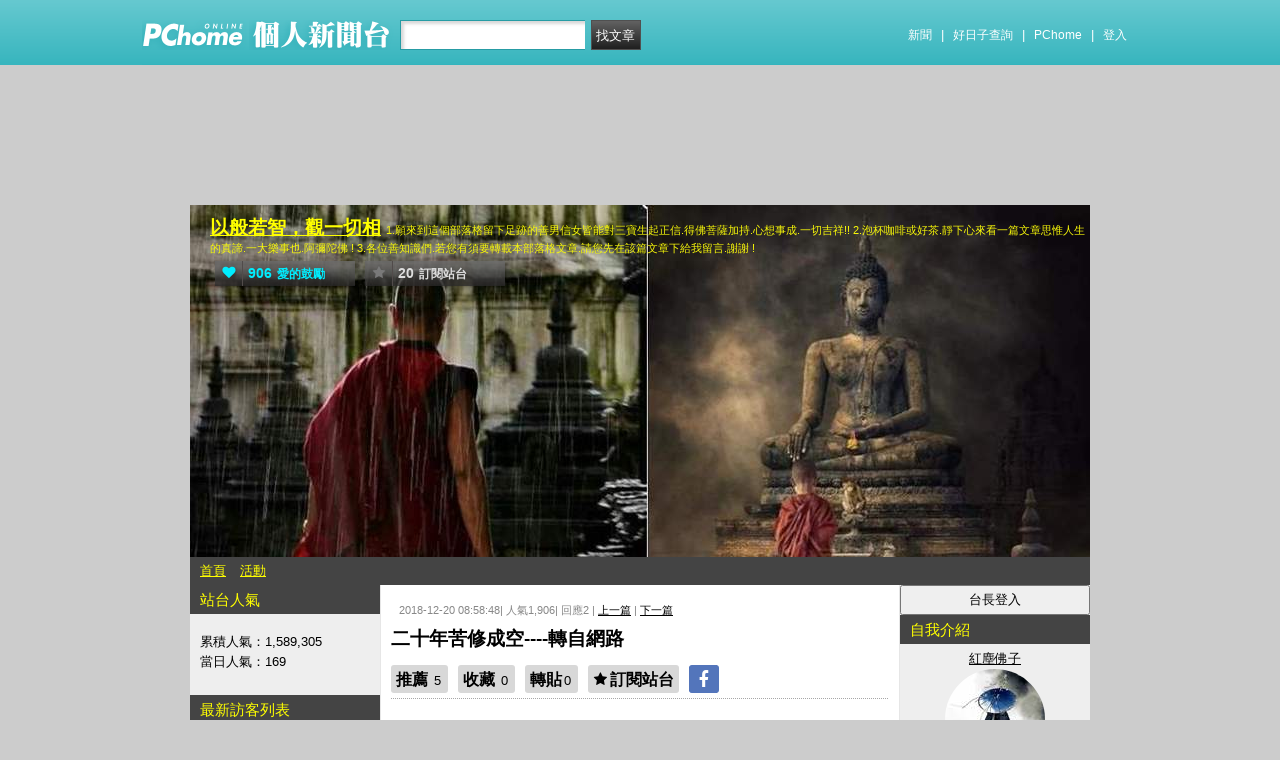

--- FILE ---
content_type: text/html; charset=UTF-8
request_url: https://mypaper.pchome.com.tw/jack021708/post/1376706272/
body_size: 16585
content:
<!DOCTYPE html PUBLIC "-//W3C//DTD XHTML 1.0 Transitional//EN" "http://www.w3.org/TR/xhtml1/DTD/xhtml1-transitional.dtd">
<html>
<head>
<!-- Google Tag Manager -->
<script>(function(w,d,s,l,i){w[l]=w[l]||[];w[l].push({'gtm.start':
new Date().getTime(),event:'gtm.js'});var f=d.getElementsByTagName(s)[0],
j=d.createElement(s),dl=l!='dataLayer'?'&l='+l:'';j.async=true;j.src=
'https://www.googletagmanager.com/gtm.js?id='+i+dl;f.parentNode.insertBefore(j,f);
})(window,document,'script','dataLayer','GTM-TTXDX366');</script>
<!-- End Google Tag Manager -->
<script async src="https://pagead2.googlesyndication.com/pagead/js/adsbygoogle.js?client=ca-pub-1328697381140864" crossorigin="anonymous"></script>

<meta http-equiv="Content-Type" content="text/html; charset=utf-8"/>
<meta http-equiv="imagetoolbar" content="no"/>
<link rel="canonical" href="https://mypaper.pchome.com.tw/jack021708/post/1376706272">
<link rel="alternate" href="https://mypaper.m.pchome.com.tw/jack021708/post/1376706272">
        <meta name="author" content="紅塵佛子">
        <meta name="description" content="1.願來到這個部落格留下足跡的善男信女皆能對三寶生起正信.得佛菩薩加持.心想事成.一切吉祥!!  2.泡杯咖啡或好茶.靜下心來看一篇文章思惟人生的真諦.一大樂事也.阿彌陀佛 !  3.各位善知識們.若您有須要轉載本部落格文章.請您先在該篇文章下給">
<link rel="image_src" href="https://mypaper.pchome.com.tw/show/article/jack021708/A1376706272">
<meta property="og:type"            content="article" />
<meta property="og:url"             content="https://mypaper.pchome.com.tw/jack021708/post/1376706272/" />
<meta property="og:title"           content="二十年苦修成空----轉自網路＠以般若智，觀一切相｜PChome Online 個人新聞台" />
<meta property="og:description"    content="1.願來到這個部落格留下足跡的善男信女皆能對三寶生起正信.得佛菩薩加持.心想事成.一切吉祥!!  2.泡杯咖啡或好茶.靜下心來看一篇文章思惟人生的真諦.一大樂事也.阿彌陀佛 !  3.各位善知識們.若您有須要轉載本部落格文章.請您先在該篇文章下給" />
<meta property="og:locale" content="zh_TW">
<meta property="og:site_name" content="以般若智，觀一切相">
<meta property="og:image" content="https://mypaper.pchome.com.tw/show/article/jack021708/A1376706272" />
<meta itemprop="url" content="https://mypaper.pchome.com.tw/jack021708/post/1376706272/">
<meta itemprop="name" content="二十年苦修成空----轉自網路＠以般若智，觀一切相｜PChome Online 個人新聞台">
<meta itemprop="1.願來到這個部落格留下足跡的善男信女皆能對三寶生起正信.得佛菩薩加持.心想事成.一切吉祥!!  2.泡杯咖啡或好茶.靜下心來看一篇文章思惟人生的真諦.一大樂事也.阿彌陀佛 !  3.各位善知識們.若您有須要轉載本部落格文章.請您先在該篇文章下給">
<meta itemprop="image" content="https://mypaper.pchome.com.tw/show/article/jack021708/A1376706272">
<link href="https://www.pchome.com.tw/favicon.ico" rel="shortcut icon">
<link rel="alternate" type="application/rss+xml" title="RSS 2.0" href="http://mypaper.pchome.com.tw/jack021708/rss">

<link href="/css/font.css?ver=202306121712" rel="stylesheet" type="text/css" />
<link href="/css/dig_style.css?ver=202306121712" rel="stylesheet" type="text/css" />
<link href="/css/bar_style_new.css?ver=202306121712" rel="stylesheet" type="text/css">
<link href="/css/station_topstyle.css?ver=202306121712" rel="stylesheet" type="text/css">
<link href="/css/MapViewSP.css?ver=202306121712" rel="stylesheet" type="text/css">
<link href="/css/blog.css?ver=202306121712&lid=S1&id=jack021708&NEW_STYLE_FLAG=N" rel="stylesheet" type="text/css" /><script language="javascript"  src="/js/imgresize.js?20211209"></script>
<script language="javascript" src="/js/prototype.js"></script>
<script type="text/javascript" src="/js/effects.js"></script>
<script type="text/javascript" src="/js/func.js"></script>
<script type="text/javascript" src="/js/header.js"></script>
<script language="javascript"  src="/js/station.js?ver=202306121712"></script><script type="text/javascript" src="/js/jquery-3.7.1.min.js"></script>
<script type="text/javascript" src="/js/jquery-custom.js"></script>
<script type="text/javascript">
jQuery.noConflict();
</script>
<script type="text/javascript" src="/js/sta_function_click.js"></script><title>二十年苦修成空----轉自網路＠以般若智，觀一切相｜PChome Online 個人新聞台</title>
<script language="JavaScript" src="/js/getPhotoLatLngG.js"></script>
<link href="/css/Modules.css" rel="stylesheet" type="text/css" />
<script type="text/javascript">
reply_last_aid ='';
reply_last_html ='';
// 版主確定回應
function get_adm_reply(_aid,_rid)
{
    if(reply_last_aid!='')
    {
        if(confirm("有修改回應尚未送出,確認放棄?"))
        {
            cancel_adm_reply(_rid);
        }
    }

    var _url = window.location.href;
    reply_rid_last = _rid;
    reply_last_html = jQuery('#adm_reply_' + _rid).html();

    //////////
    jQuery.ajax({
        type: 'POST',
        url: _url,
        data: { type:'content',aid:_aid,rid:_rid },
        //dataType: 'json',
        dataType: 'html',
        error: function(xhr) {
            alert('網路忙碌，請稍後再試。');
            //Pause_num =0;
            //console.log( "ff");
            //console.log( xhr);
        },
        success: function(info) {
            //console.log( info);
            //console.log( jQuery('#adm_reply_' + _rid).removeClass( "comments-reply brk_h" ).addClass( "hostreply op").html() );
                jQuery('#adm_reply_' + _rid).removeClass( "comments-reply brk_h" ).addClass( "hostreply op").html(info);
        }
    });
    //////////
}

function cancel_adm_reply(_rid)
{
    if(reply_last_html !='' )
    {
        jQuery('#adm_reply_' + _rid).html(reply_last_html);
    }
}
</script>

<style type="text/css">

.aticeofopt .gtrepot{ float:right; display:block; width:70px; line-height:28px; background:#d5d5d5; font-size:13px; text-align:center; border-radius:2px; margin:0 0 10px 0; cursor:pointer;}

.aticeofopt{ overflow:hidden;}
.aticeofopt .gtrepot:hover{ text-decoration:none;}
.atictag{ clear:both;overflow:hidden;}
.atictag a{ text-decoration:none; font-size:16px;}
.atictag i{ display:block; float:left; color:#e5e5e5; background:#636363; line-height:26px; padding:2px 5px; margin:3px 3px 0 0; font-style:normal;}
.atictag a:hover i{ background:#bbbbbb;}
.atictag a:hover i b{ color:#2a2a2a;}
</style>
<script type="text/javascript">
jQuery(document).ready(function() {
    jQuery('a').on( "click", function() {
        if(jQuery(this).data('item') != undefined)
        {
            event_category = jQuery(this).data('item');
        }else{
            event_category = 'a_tag_' + jQuery(this).text();
        }

        // GTM 自訂事件
        dataLayer.push({
            event: "user_click",
            click_site: "/station/post.htm",
            click_label: event_category
        });
    });

});
</script>
</head>
<body  onload="ImgResize.ResizeAction();">
<!-- Google Tag Manager (noscript) -->
<noscript><iframe src="https://www.googletagmanager.com/ns.html?id=GTM-TTXDX366"
height="0" width="0" style="display:none;visibility:hidden"></iframe></noscript>
<!-- End Google Tag Manager (noscript) --><div id="pop-adult18" href="/pop_adult18.htm"></div>

    <!--Happy Hour-->
    <script language="javascript">
    pad_width=1400;
    pad_height=160;
    pad_customerId="PFBC20190424002";
    pad_positionId="PFBP202111160003S";
    </script>
    <script id="pcadscript" language="javascript" src="https://kdpic.pchome.com.tw/img/js/xpcadshow.js"></script>
    <div class="container topad"></div><!-- 2013 new topbar start-->
<div class="topbar2013" style="-moz-box-shadow:none;-webkit-box-shadow:none;box-shadow:none;">
  <!-- topbar start -->
  <div class="topbar">
      <div class="logoarea"><a href="https://www.pchome.com.tw/?utm_source=portalindex&utm_medium=mypaper_menu_index_logo&utm_campaign=pchome_mypaper_pclogo"><img src="/img/pchomestocklogoL.png"></a><a href="/"><img src="/img/pchomestocklogoR.png"></a></div>
    <div class="searchbar">
      <form id="search_mypaper" name="search" method="get" action="/index/search_mypaper/">
      <input id="nh_search_txt" type="text" name="keyword" class="s_txtarea" value="">
      <input type="button" name="submit" value="找文章" class="s_submit2" onclick="location.href = '/index/search_mypaper/?keyword=' + encodeURIComponent(document.getElementById('nh_search_txt').value);">
      </form>
    </div>
            <!-- 2020-12-22 更新 -->
            <div class="memberlogin">
                <div>
                    <a class="linktexteng" href="https://news.pchome.com.tw/">新聞</a><span>|</span>
                    <a class="linktexteng" id="menu_eventURL" href="https://shopping.pchome.com.tw/"></a><span>|</span>
                    <a class="linktexteng" href="https://www.pchome.com.tw/?utm_source=portalindex&utm_medium=mypaper_menu_portal&utm_campaign=pchome_mypaper_indexmenu">PChome</a><span>|</span>
                    <script>
                      jQuery.ajax({
                          url: "https://apis.pchome.com.tw/tools/api/index.php/getEventdata/mypaper/event",
                          type: "GET",
                          dataType:"json"
                      })
                      .done(function (data) {
                          if (!jQuery.isEmptyObject(data)) {
                              jQuery("#menu_eventURL").attr("href", data.url);
                              jQuery("#menu_eventURL").text(data.name)
                          }
                          else{
                              console.log('getEventdata is empty');
                          }
                      })
                      .fail(function (jqXHR, textStatus) {
                          console.log('getEventdata fail');
                      });
                    </script>
                    <a class='user fun_click' href="https://member.pchome.com.tw/login.html?ref=http%3A%2F%2Fmypaper.pchome.com.tw%2Fjack021708%2Fpost%2F1376706272%2F" data-tagname='pubpage_1'>登入</a>                </div>
            </div>
            <!-- end 2020-12-22 更新 -->
  </div>
  <!-- topbar end -->
  <!-- topbarnav start -->
<script type="text/javascript">
jQuery(document).ready(function(){
  jQuery("#search_mypaper").on("submit",function() {
    // GTM 自訂事件
    dataLayer.push({
      event: "user_click",
      click_site: "/station/post.htm",
      click_label: "mypaper keyword search: " + jQuery("#nh_search_txt").val()
    });
  });

  jQuery(".s_submit2").on("click",function() {
    // GTM 自訂事件
    dataLayer.push({
      event: "user_click",
      click_site: "/station/post.htm",
      click_label: "mypaper keyword search btn: " + jQuery("#nh_search_txt").val()
    });
  });
});
</script>
  <!-- topbarnav end -->
</div>
<!-- 2013 new topbar end-->
<center style="padding:10px">
</center>
<script type="text/javascript">
    jQuery(document).ready(function(){
    });
</script>
            <style>
            .mst_box {
                width: 100%;
                padding: 15px 0;
            }
            </style>

            <center>
            <div class="mst_box">
            
                <!--99-->
                <script language="javascript">
                pad_width=728;
                pad_height=90;
                pad_customerId="PFBC20190424002";
                pad_positionId="PFBP201907150011C";
                </script>
                <script id="pcadscript" language="javascript" src="https://kdpic.pchome.com.tw/img/js/xpcadshow.js"></script>
            
            </div>
            </center>
                <!--container1-->
    <div id="container1">
    <!--container2 start-->
        <div id="container2">
            <script language="javascript">
                jQuery("#mastheadhere").on("DOMNodeInserted DOMNodeRemoved",function(event)
                {
                    if(event.type == 'DOMNodeInserted')
                    {
                        jQuery("#mst_box").show();
                    }

                    if(event.type == 'DOMNodeRemoved')
                    {
                        jQuery("#mst_box").hide();
                    }
                    //alert(event.type);
                });

                function check_ad_init()
                {
                    var mst_box_DP = jQuery("#mst_box").css('display');

                    if(jQuery("#mastheadhere").length >0)
                    {
                        var mastheadhere_html_len = jQuery("#mastheadhere").html().length;
                        if(mastheadhere_html_len <1)
                        {
                            if( mst_box_DP!='none' )
                            {
                                jQuery("#mst_box").hide();
                            }
                        }
                    }
                }
                check_ad_init();
            </script>
            <!-- banner 開始-->
            
<style>

/*--------20131216 notice---------------------------------*/
.service1 .notice{position:relative}
.service1 .notice span{color:#FFF;position:absolute;right:-20px;top:-2px;padding:1px 5px;border-radius:15px;background-color:#FF3F3F;font-size: 11px;line-height:15px}
/* -----------------------------------------*/

#content-cato .lf{float:left;width:100px}
#content-cato .rf{font-size:12px;line-height:18px}
#content-cato .atit{font-size:15px;font-weight:bold;}
#content-cato .date{font-size:11px;color:#dfbd6c;}
#content-cato .pusblgr{ margin:0; padding:0; line-height:24px; display:block; height:24px;text-overflow: ellipsis;-o-text-overflow: ellipsis;white-space: nowrap; overflow:hidden; }
#content-cato .rsart{ position:absolute; bottom:10px; right:10px; width:70px;}

.histnavi{display:block;padding:10px 0px;margin:0px}
.histnavi li {display:inline;line-height:25px}
.histnavi li a{background:#dedede;margin:0px 3px;padding:10px;color:#000;text-decoration:none}
.histnavi li a:hover{background:#aeadad;color:#FFF}
.histnavi li.tgon{background:#fff;margin:0px 3px;padding:10px;color:#000;font-weight:bold}
.histnavi li.notice span{color:#FFF;position:absolute;right:-10px;padding:1px 5px;border-radius:15px;background-color:#FF3F3F;font-size: 11px;line-height:15px}
.histnavi li.notice{position:relative}

#ppage-title {height: auto;}

.pusblgr img{ float:left; margin:3px 5px 0 0;}
.pusblgr a{ font-weight:bold;}
    </style>
<div id="banner">
    <div id="pageheader">

        <h1>
            <a href="/jack021708" class="fun_click" data-tagname="blog_1">以般若智，觀一切相</a>
            <span class="description"> 1.願來到這個部落格留下足跡的善男信女皆能對三寶生起正信.得佛菩薩加持.心想事成.一切吉祥!!
 
 2.泡杯咖啡或好茶.靜下心來看一篇文章思惟人生的真諦.一大樂事也.阿彌陀佛 !
 
 3.各位善知識們.若您有須要轉載本部落格文章.請您先在該篇文章下給我留言.謝謝 !</span>
    
                <script language="javascript" src="/js/panel.js"></script>
                <div class="likopt">
                    <i class="fun_click"><span class="ic-hart"></span><b>906</b>愛的鼓勵</i>
                    <i class="actv"><span class="ic-start"></span><b>20</b>訂閱站台</i>
                </div>
               </h1>    </div>
    <div id="description2">
        <div class="service">
            <div class="service1">
                <ul class="serviceList">
                    
                        <li class="flx1"><a href="/jack021708" class="fun_click" data-tagname="blog_9">首頁</a></li>
                        
                    <li class="flx1"><a href="/jack021708/newact/" class="fun_click" data-tagname="blog_19">活動</a></li>
                                        </ul>
            </div>
        </div>
    </div>
<!-- ssssssssssssssssss -->
</div>

<!--banner end-->            <!-- banner 結束-->

            <div id="main2">
                <!--AD 20111007-->
                                <!--AD 20111007-->
                <form name="ttimes" method="post">
                <div id="content">
                    <!--blog 開始-->
                    <div class="blog">
                        

                        <div class="date">
                            <div class="datediv">
                            
2018-12-20 08:58:48| 人氣1,906| 回應2
| <a href="/jack021708/post/1376696115">上一篇</a>
| <a href="/jack021708/post/1376712752">下一篇</a>
                            </div>
                        </div>
                                                     <!-- start of blogbody -->
                        <div class="blogbody">
                            <!-- start of blogbody2 -->
                            <div class="blogbody2">
                                <!-- start of articletext -->
                                <div class="articletext">
                        <a name="1376706272"></a>
                                    <h3 class="title brk_h">
二十年苦修成空----轉自網路
</h3>

                                                <div class="sharbtn">
                                                    <u class="recommend_on">推薦<span>
                                                    5
                                                    </span></u>
                                                    <u class="collect_on">收藏<span>
                                                    0
                                                    </span></u>
                                                    <u class="forward_on">轉貼<span>0</span></u>
                                                    <u onclick="add_mypage_subscribe('jack021708');"><span class="ic-start"></span>訂閱站台</u>
                                                    <a href="javascript:void((function(){ window.open('http://www.facebook.com/sharer/sharer.php?u=http://mypaper.pchome.com.tw/jack021708/post/1376706272/') })());"><i class="shrfb ic-fb"></i></a>
                                                </div>

                                <script type="text/javascript">
                                var article_id =1376706272;

                                var filterResolve_1 = function() {
                                    var THAT = jQuery(this);
                                    THAT.find('span').text('1');
                                    THAT.addClass('on');

                                    setTimeout(function() {
                                        collect_add('jack021708','1376706272','')
                                    }, 1000);
                                };

                                var filterResolve_2 = function() {
                                    var THAT = jQuery(this);
                                    THAT.find('span').html('6');
                                    THAT.addClass('on');

                                    setTimeout(function() {
                                        recommend_add('jack021708','1376706272','')
                                    }, 1000);
                                };

                                jQuery( ".collect_on" ).on( "click", filterResolve_1 );
                                jQuery( ".recommend_on" ).on( "click", filterResolve_2 );
                                jQuery(document).ready(function() {
                                    jQuery(".forward_on").click(function() {
                                        document.location.href = 'https://member.pchome.com.tw/login.html?ref=http%3A%2F%2Fmypaper.pchome.com.tw%2Fjack021708%2Fpost%2F1376706272%2F';
                                    });
                                    });
                                </script>

                                <div class="innertext brk_h" id="imageSection1">
                                        <!-- content S -->
                                        <p>
                                <a href="javascript:void(0);"><img border="0" src="https://photox.pchome.com.tw/imgdata/czo2NDoiV21talhPRnhxY3JZODN5NDRVQVRiUzN0b1F5Zk5ndWN2R1FKZWlnbmJDRHN6NVRpbDlSSDBoeUNJMi9nalVyNSI7.jpg" /></a><br /><span class="t16b"><br /></span>
<p class="MsoNormal"><span style="font-family: 新細明體, serif; font-size: 12pt;"><br />江蘇省崇明島（今屬上海）高石橋有王氏兄弟二人，長兄已忘其名，小弟名曰和尚，父母雙亡。長兄已經娶妻，生育一子，當時正在上海經商。王和尚則自幼好善，心慕修行，自從父母亡故之後，更是看破紅塵，一心想了生死，發願畢生修行，以求修成正果。</span></p>
<p class="MsoNormal"><span lang="EN-US" style="font-size: 12pt;">&nbsp;</span></p>
<p class="MsoNormal"><span style="font-family: 新細明體, serif; font-size: 12pt;">但是自古修行人多磨難，王和尚也經歷諸多挫折。</span></p>
<p class="MsoNormal"><span lang="EN-US" style="font-size: 12pt;">&nbsp;</span></p>
<p class="MsoNormal"><span style="font-size: 12pt;"><span style="font-family: '新細明體','serif'; mso-ascii-font-family: Calibri; mso-ascii-theme-font: minor-latin; mso-fareast-font-family: 新細明體; mso-fareast-theme-font: minor-fareast; mso-hansi-font-family: Calibri; mso-hansi-theme-font: minor-latin;">當時王家大嫂住在上房，王和尚住在東偏房，一天到晚苦苦用功悟道。一天晚上，突然刮起大風，屋簷下剛好掛一個飯籃，被風吹得搖搖擺擺，時不時觸一下上房屋門。天明以後，王家大嫂就對著王和尚破口大駡：</span><span style="font-family: '新細明體','serif'; mso-ascii-theme-font: minor-fareast; mso-fareast-font-family: 新細明體; mso-fareast-theme-font: minor-fareast; mso-hansi-theme-font: minor-fareast;">「</span><span style="font-family: '新細明體','serif'; mso-ascii-font-family: Calibri; mso-ascii-theme-font: minor-latin; mso-fareast-font-family: 新細明體; mso-fareast-theme-font: minor-fareast; mso-hansi-font-family: Calibri; mso-hansi-theme-font: minor-latin;">你這個偽君子！平日假裝修行，一本正經，結果昧著良心，不顧廉恥，終夜打我屋門！</span><span style="font-family: '新細明體','serif'; mso-ascii-theme-font: minor-fareast; mso-fareast-font-family: 新細明體; mso-fareast-theme-font: minor-fareast; mso-hansi-theme-font: minor-fareast;">」<span lang="EN-US"></span></span></span></p>
<p class="MsoNormal"><span lang="EN-US" style="font-family: 新細明體, serif; font-size: 12pt;">&nbsp;</span></p>
<p class="MsoNormal"><span style="font-family: 新細明體, serif; font-size: 12pt;">她不但自己大聲罵，更是叫來娘家父兄一起責駡，鬧得四鄰皆知。對於王家大嫂所說昨夜發生之事，王和尚確實是毫不知情，真是一頭霧水，因王和尚終夜靜坐，全然不知屋外發生何事。</span></p>
<p class="MsoNormal"><span lang="EN-US" style="font-size: 12pt;">&nbsp;</span></p>
<p class="MsoNormal"><span style="font-family: 新細明體, serif; font-size: 12pt;">不過自從經過大嫂這番責駡，王和尚為避免麻煩，就從家中搬出，移居田間，在父母墳墓邊，搭一間茅草屋，白天外出乞食，夜間靜坐修行，就這樣一直苦修二十年。王和尚這一番勤苦修行，確實感動人天，觀音菩薩因此化身下凡，前來點化。</span></p>
<p class="MsoNormal"><span lang="EN-US" style="font-size: 12pt;">&nbsp;</span></p>
<p class="MsoNormal"><span style="font-family: 新細明體, serif; font-size: 12pt;">這天傍晚，觀音菩薩化身一位美貌女子，走至王和尚草屋前，忽然風雨大作，女子連忙走進王和尚草屋內避雨。此時天色已黑，風狂雨驟，直至深夜，依然不停。王和尚就讓該女子睡在床上，他自己則坐在門口打坐，毫無邪念。等到天明，暴雨停歇，王和尚備好洗臉水，叫那女子洗臉；女子洗臉之後，向王和尚道謝，然後離去。</span></p>
<p class="MsoNormal"><span lang="EN-US" style="font-size: 12pt;">&nbsp;</span></p>
<p class="MsoNormal"><span style="font-family: 新細明體, serif; font-size: 12pt;">王和尚看見女子洗臉時將手上金戒指摘下放於床上，臨去時卻忘記此事，未曾取回。王和尚看見金戒指，第一時間就想追回女子，將金戒指還她；忽然又一轉念，我自己一心要苦修，自然不需要錢，但我大哥在外經商，常年不歸，如今侄子家中貧窮，這金戒指不如給我侄子，當作小本資金。</span></p>
<p class="MsoNormal"><span lang="EN-US" style="font-size: 12pt;">&nbsp;</span></p>
<p class="MsoNormal"><span style="font-size: 12pt;"><span style="font-family: '新細明體','serif'; mso-ascii-font-family: Calibri; mso-ascii-theme-font: minor-latin; mso-fareast-font-family: 新細明體; mso-fareast-theme-font: minor-fareast; mso-hansi-font-family: Calibri; mso-hansi-theme-font: minor-latin;">正思量時，女子返回茅屋，問王和尚：</span><span style="font-family: '新細明體','serif'; mso-ascii-theme-font: minor-fareast; mso-fareast-font-family: 新細明體; mso-fareast-theme-font: minor-fareast; mso-hansi-theme-font: minor-fareast;">「</span><span style="font-family: '新細明體','serif'; mso-ascii-font-family: Calibri; mso-ascii-theme-font: minor-latin; mso-fareast-font-family: 新細明體; mso-fareast-theme-font: minor-fareast; mso-hansi-font-family: Calibri; mso-hansi-theme-font: minor-latin;">請問先生見我金戒指否？</span><span style="font-family: '新細明體','serif'; mso-ascii-theme-font: minor-fareast; mso-fareast-font-family: 新細明體; mso-fareast-theme-font: minor-fareast; mso-hansi-theme-font: minor-fareast;">」</span><span style="font-family: '新細明體','serif'; mso-ascii-font-family: Calibri; mso-ascii-theme-font: minor-latin; mso-fareast-font-family: 新細明體; mso-fareast-theme-font: minor-fareast; mso-hansi-font-family: Calibri; mso-hansi-theme-font: minor-latin;">王和尚被那道邪念蒙蔽，答道：</span><span style="font-family: '新細明體','serif'; mso-ascii-theme-font: minor-fareast; mso-fareast-font-family: 新細明體; mso-fareast-theme-font: minor-fareast; mso-hansi-theme-font: minor-fareast;">「</span><span style="font-family: '新細明體','serif'; mso-ascii-font-family: Calibri; mso-ascii-theme-font: minor-latin; mso-fareast-font-family: 新細明體; mso-fareast-theme-font: minor-fareast; mso-hansi-font-family: Calibri; mso-hansi-theme-font: minor-latin;">未曾見過。</span><span style="font-family: '新細明體','serif'; mso-ascii-theme-font: minor-fareast; mso-fareast-font-family: 新細明體; mso-fareast-theme-font: minor-fareast; mso-hansi-theme-font: minor-fareast;">」</span><span style="font-family: '新細明體','serif'; mso-ascii-font-family: Calibri; mso-ascii-theme-font: minor-latin; mso-fareast-font-family: 新細明體; mso-fareast-theme-font: minor-fareast; mso-hansi-font-family: Calibri; mso-hansi-theme-font: minor-latin;">女子聞言出門而去，方一出門，就飛到天空中，叫一聲王和尚，說出一首詩偈：</span><span style="font-family: '新細明體','serif'; mso-ascii-theme-font: minor-fareast; mso-fareast-font-family: 新細明體; mso-fareast-theme-font: minor-fareast; mso-hansi-theme-font: minor-fareast;">「</span><span style="font-family: '新細明體','serif'; mso-ascii-font-family: Calibri; mso-ascii-theme-font: minor-latin; mso-fareast-font-family: 新細明體; mso-fareast-theme-font: minor-fareast; mso-hansi-font-family: Calibri; mso-hansi-theme-font: minor-latin;">苦修苦煉二十年，感動觀音下凡塵，美色不貪財未斷，尚須再修二十年。</span><span style="font-family: '新細明體','serif'; mso-ascii-theme-font: minor-fareast; mso-fareast-font-family: 新細明體; mso-fareast-theme-font: minor-fareast; mso-hansi-theme-font: minor-fareast;">」</span></span></p>
<p class="MsoNormal"><span lang="EN-US" style="font-size: 12pt;">&nbsp;</span></p>
<p class="MsoNormal"><span style="font-family: 新細明體, serif; font-size: 12pt;">王和尚是又驚又愧，跪倒在地，苦苦哀求，然而觀音菩薩說完這一番話，早已隱去身形。王和尚也只好大哭一場，哭罷默默思量，菩薩說我還要再修行二十年才能成就，但自己好不容易苦修二十年，今年已經五十多歲，如何能再受二十年苦楚？王和尚這一下如同鑽進了牛角尖，越想就越後悔，越想就越難過，竟一時想不通，在草屋中上吊而死。</span></p>
<span class="t16b"><br /></span>
                                                        </p>
                                                        <!-- content E -->
                                
                                                        <p></p>
                                
                                    <div id="ArticleMapTitle" style="display:none;">文章定位：</div>
                                    <div id="ArticleMap" style=""></div>
                                
                                                    <div class="aticeofopt">
                                                        <u class="gtrepot">
                                                        <a href="http://faq.pchome.com.tw/accuse/accuse.html?c_nickname=mypaper&black_url=aHR0cDovL215cGFwZXIucGNob21lLmNvbS50dy9qYWNrMDIxNzA4L3Bvc3QvMTM3NjcwNjI3Mi8=&black_id=@pchome.com.tw" target ="_black">我要檢舉</a>
                                                        </u>
                                                        <div class="atictag">
                                                        </div>
                                                        <div class="sharbtn">
                                                            <a href="javascript:void((function(){ window.open('http://www.facebook.com/sharer/sharer.php?u=http://mypaper.pchome.com.tw/jack021708/post/1376706272/') })());"><i class="shrfb ic-fb"></i></a>
                                                        </div>
                                                    </div>
                                                        
                                                    <div id="article_author">
                                                        台長：<a href="/jack021708/about">
                                        紅塵佛子</a>
                                                    </div>
                                <!-- blbec2 START --><!-- blbec2 END -->
                                                    <div class="extnartbx">
                                                        <h3>您可能對以下文章有興趣</h3>
                                    
                                                        <div><a href="/jack021708/post/1379914740"><img src="/img/transparent.gif" width="90" height="90" border="0" style="background-image: url(/show/article/jack021708/S1379914740);background-position: center center; background-repeat:no-repeat;"><br/>心力難思議----轉自網路
                                            </a>
                                        </div>
                                                        <div><a href="/jack021708/post/1327256341"><img src="/img/transparent.gif" width="90" height="90" border="0" style="background-image: url(/show/article/jack021708/S1327256341);background-position: center center; background-repeat:no-repeat;"><br/>相由心生：惡相消失----轉自網路
                                            </a>
                                        </div>
                                                        <div><a href="/jack021708/post/1324495537"><img src="/img/transparent.gif" width="90" height="90" border="0" style="background-image: url(/show/article/jack021708/S1324495537);background-position: center center; background-repeat:no-repeat;"><br/>十元錢買了自己一命----轉自網路
                                            </a>
                                        </div>
                                                        <div><a href="/jack021708/post/1323536660"><img src="/img/transparent.gif" width="90" height="90" border="0" style="background-image: url(/show/article/jack021708/S1323536660);background-position: center center; background-repeat:no-repeat;"><br/>酷吏之禍秧子孫篇----轉自網路
                                            </a>
                                        </div>
                                                    </div>
                                    
                                                <!-- 熱門商品推薦 start -->
                                                <!-- 110_mypaper start -->
                                                <!-- 110_mypaper start -->
                                                <!-- 熱門商品推薦 END -->
                                <div class="extended">人氣(1,906) | 回應(2)| 推薦 (<span class="recmd_num">5</span>)| 收藏 (<span class="clct_num">0</span>)| <a href="/jack021708/forward/1376706272">轉寄</a><br />
                                      全站分類: <a href="/index/search/keyword=&sfield=1&catalog=380">教育學習(進修、留學、學術研究、教育概況)</a> | 個人分類: <a href="/jack021708/category/10">因緣果報</a> |<br>此分類下一篇:<a href="/jack021708/post/1379914740">心力難思議----轉自網路</a><br>此分類上一篇:<a href="/jack021708/post/1371434559">美女嫁惡丈夫30年成怨婦，學佛明理後變賢妻，竟跪在丈夫前懺悔----轉自網路</a>                                        </div>
                                    </div>
                                    <!-- innertext end -->
                                </div>
                                <!-- end of articletext -->
                                <input type="hidden" name="mypaper_id" id="mypaper_id" value="jack021708">
                                <input type="hidden" name="aid"        id="aid"        value="1376706272">
                                <input type="hidden" name="single_aid" id="single_aid" value="1376706272">
                                <input type="hidden" name="act"        id="act"        value="">
                                                                <input type="hidden" name="mypaper_sid" id="mypaper_sid" value="">
                                <input type="hidden" name="from_side" id="from_side" value="station">
                                <input type="hidden" name="pubButton" id="pubButton" value="">
                                <a name="comments"></a>

                                <!--  start of total-comments-div -->
                                <div class="commentbx">
                                    <br>
                                    <div id="nvbar">
                                        <div class="tab_on" id="reply_list">
                                            <a href="javascript:reply_list();">回應(2)</a>
                                        </div>
                                        <div class="tab" id="recommend_list">
                                            <a href="javascript:recommend_list('jack021708','1376706272');">推薦(<span class="recmd_num">5</span>)</a>
                                        </div>
                                        <div class="tab" id="collect_list">
                                            <a href="javascript:collect_list('jack021708','1376706272');">收藏(<span class="clct_num">0</span>)</a>
                                        </div>
                                    </div>

                                    <div id="reply_list_data">
                                        
                                                <div class="comments-head">
                                                    <a href="#reply">我要回應</a>
                                                </div>
                                                                                        <div class="comments-linkcontrol"></div>
                                        <!-- loop start -->
                
                            <div class="comments-body" >
                                <div class="comments-post brk_h">
                                  <a name="1"></a>
                                  <a class="postuser" target="_blank" href="/hhshiuan">
                                  蘇南旺姆
                                  </a>
                                   <a class="postemail" href="/hhshiuan"> <img src="/img/icon_home.gif" border="0" align="absmiddle"></a>
                                   <a class="postemail" href="mailto:hhshiuan@pchome.com.tw"><img src="/img/icon_mail.gif" border="0" align="absmiddle"></a>
                                  
                                </div>

                                <div class="total-comments-div brk_h">
                                    考驗～在日常生活中⋯
                                </div>
                              
                            <div class="comments-date">2018-12-30 10:35:40</div>
                                <div class="comments-reply brk_h">
                                    <div class="comments-reply-tit">版主回應</div>
                                    <div> 是啊 是啊 說得極是<br />
<br />
若不能在虛幻的塵世中時刻提醒自己依於佛陀的教導老實修行<br />
<br />
就沒法通過考驗於幻中求真...很難啊...<br />
<br />
謝謝留言<br />
<br />
阿彌陀佛 !</div>
                                    <div class="comments-date">2018-12-30 20:12:29</div>
                                </div>
                            </div>
                            <div class="comments-body" >
                                <div class="comments-post brk_h">
                                  <a name="2"></a>
                                  <a class="postuser" target="_blank" href="/ytjiang">
                                  y t （逸竹）
                                  </a>
                                   <a class="postemail" href="/ytjiang"> <img src="/img/icon_home.gif" border="0" align="absmiddle"></a>
                                   <a class="postemail" href="mailto:ytjiang@pchome.com.tw"><img src="/img/icon_mail.gif" border="0" align="absmiddle"></a>
                                  
                                </div>

                                <div class="total-comments-div brk_h">
                                    詩偈：<br />
「苦修苦煉二十年，感動觀音下凡塵，<br />
美色不貪財未斷，尚須再修二十年。」<br />
<br />
諸惡莫作
                                </div>
                              
                            <div class="comments-date">2019-03-17 06:45:10</div>
                                <div class="comments-reply brk_h">
                                    <div class="comments-reply-tit">版主回應</div>
                                    <div> 感謝留言<br />
<br />
是呀.諸惡莫作 諸善奉行<br />
<br />
阿彌陀佛 !</div>
                                    <div class="comments-date">2019-03-17 20:53:34</div>
                                </div>
                            </div>            <!-- loop end -->
                                                        <!-- 我要回應 -->
                <a name="reply"></a>

                        <!-- 我要回應 -->
                        <div class="comments-bottom">

                        </div>

                        <div class="comments-body">
                          <div id="comments-form">
                            <div class="tit"><label for="name_id">* 回應人：</label></div>
                            <div class="ip"><input type="text" size="50" id="nickname" name="nickname"  value="" /></div>
                          </div>

                          <div id="comments-form">
                            <div class="tit"><label for="email">E-mail：</label></div>
                            <div class="ip"><input type="text" size="50" id="email" name="email"  value="" /></div>
                          </div>
                          
                          <div id="comments-form">
                            <div class="tit"><label for="url">悄悄話：</label></div>

                            <div style="text-align: left;">
                              <input type="radio" name="reply_status" value="1" checked="checked">否
                              <input type="radio" name="reply_status" value="0">是 (若未登入"個人新聞台帳號"則看不到回覆唷!)
                            </div>
                          </div>
                          
                          <div id="comments-form">
                            <div class="tit"><label for="text">回應內容：</label></div>
                            <div class="ip">
                              <textarea name="s_content" id="s_content"></textarea>
                            </div>
                          </div>

                          <div id="comments-form">
                            <div class="tit">* 請輸入識別碼：</div>

                            <center>
                              <div id="Gcode_Space"><input type="hidden" name="Auth_Code" id="Auth_Code" value="">
<input type="hidden" name="authRandcode" id="authRandcode" value="u23GXh9tkaiBfHYDnGDc8Q=="/>
<input type="hidden" name="authAddr" id="authAddr" value="34.80.86.46" />
<table border="0" cellpadding="0" cellspacing="0">
<tr bgcolor="#FFFFFF">
<tr><td valign="top" nowrap="nowrap"><span class="t13">請輸入圖片中算式的結果(可能為0)&nbsp;</span>
<input type="text" name="authRandnum" id="authRandnum" size="20" /></td></tr>
</table><table>
<tr><td></td></tr>
<tr>
<td align="center" colspan="6">
<img src="https://gcode.pchome.com.tw/gs/image?rand=s7IhWgwZMoopEe66CMYQ0w%3D%3D" />
</td>
</tr>
</table>

                              </div>
                            </center>
                          </div>

                          <div id="comments-form">
                            <div class="tit">(有*為必填)</div>
                            <div class="ip"></div>
                          </div>

                          <div align="center">
                            <input  name="change_code_button" id="change_code_button" type="button" value="換驗證碼" class="btn01" onClick="javascript:reset_gcode('Gcode_Space')">
                            <input type="button" id="set_reply" name="confirm" value="送出" class="btn01" onclick="javascript:reply();">
                            <input type="reset" name="go_prev" value="取消"  class="btn01">
                          </div>
                        </div>
                        <!-- 我要回應 -->
                                                                <!-- 我要回應 -->
                                    </div>

                                                                        <div id="recommend_list_data"></div>
                                                                        <div id="collect_list_data"></div>
                                </div>
                                <!--  end of total-comments-div -->

                            </div>
                            <!-- end of blogbody2 -->
                        </div>
                        <!-- end of blogbody -->


                    </div>
                    <!--blog end-->
                </div>
                </form>
                <!--content end-->
                <!-- 兩旁資料 開始  (links開始) -->
            <script type="text/javascript">
function frd_list(_obj_id,_show_flag)
{
    if(_show_flag=='show')
    {
     jQuery("#"+_obj_id).show();
    }else{
     jQuery("#"+_obj_id).hide();
    }
}

function Log2Gtag(_json_var)
{
    dataLayer.push({
      event: "show_sidebar",
      event_label: _json_var.event_category
    });
}
//Define jQuery Block
(function($) {
    //Define ready event
    $(function() {
        $('#friend_boxAdmboards').bind('mouseleave', function(e){
            jQuery("#friend_data_area").hide();
        });
    });
    //ready event Block End
})(jQuery);
//jQuery Block End
</script>
                <div id="links">
                    <!-- links2 開始 -->
                    <div id="links2">
                    <input type="button" value="台長登入" style="width:100%;height:30px;" onclick="location.href='https://member.pchome.com.tw/login.html?ref=http%3A%2F%2Fmypaper.pchome.com.tw%2Fjack021708%2Fpost%2F1376706272%2F'">
                    <!-- sidebar2 S -->
                    <!-- 自介 開始 -->
                <div id="boxMySpace">
                    <div class="boxMySpace0">
                        <div class="sidetitle">自我介紹</div>
                    </div>
                    <div class="boxFolder1">
                        <div class="boxMySpace1">
                            <div class="side">
                                <div class="boxMySpaceImg">
                                    <a href="/jack021708/about" class="fun_click"  data-tagname="blog_26">
                                    <div>紅塵佛子</div>
                                      <img src="/show/station/jack021708/" border="0" onError="this.src='/img/icon_head.gif'">
                                    </a>
                                </div>
                            </div>
                <input type="hidden" name="mypaper_id" id="mypaper_id" value="jack021708">
                <input type="hidden" name="friend_apply_status" id="friend_apply_status" value="">
                            <div class="boxMySpaceDis">
                                <span>這是一個自省.慚愧佛弟子的心靈道場,所放的文章只是一點與自己學佛的相應感受,倘若有個別文章...</span>
                                <div class="mastsoclarea">
                                    
                                    
                                </div>
                                <!--mastsoclarea end-->
                                <div class="prsnav">
                                    <a href="/jack021708/about/" class="fun_click" data-tagname="blog_10">關於本站</a>
                                    <a href="/jack021708/guestbook/"  class="fun_click" data-tagname="blog_11">留言板</a>
                                    <a href="/jack021708/map/" class="fun_click" data-tagname="blog_14">地圖</a>
                                    <a href="javascript:add_apply('','jack021708_pc');" class="fun_click" data-tagname="blog_2">加入好友</a>
                                </div>
                                
        <ul class="statnnubr">
          <li>愛的鼓勵：<span>906</span></li>
          <li>文章篇數：<span>933</span></li>
        </ul>
        
                            </div>
                        </div>
                    </div>
                </div>
                <!-- 自介 結束 -->
    
    <script language="JavaScript" type="text/JavaScript">Log2Gtag({"event_category":"intro"});</script>
    
    <script language="JavaScript" type="text/JavaScript">Log2Gtag({"event_category":"login_bar_jack021708"});</script>
    
                    <div id="boxAdmboards">
                        <div class="oxAdmboards0">
                            <div class="sidetitle">站內搜尋</div>
                        </div>
                        <div class="boxNewArticle1">
                            <div class="side">
                                <div class="bsrch">
                                    <input type="text" class="btn02"
                                     onfocus="if (this.value =='請輸入關鍵字') {this.value=''}"onblur="if(this.value=='')this.value='請輸入關鍵字'"onmouseover="window.status='請輸入關鍵字';return true"onmouseout="window.status='請輸入關鍵字';return true"value="請輸入關鍵字"id="site_keyword1"name="site_keyword1"
                                    />
                                    <input type="button" name="Submit" value="搜尋" class="btn01" onclick="site_search(1);"/>
                                </div>
                                <div>
                                    <input name="search_field1" type="checkbox" value="title" checked/>標題
                                    <input name="search_field1" type="checkbox" value="content" checked/>內容
                                    <input name="search_field1" type="checkbox" value="tag" checked/>標籤
                                </div>
                            </div>
                        </div>
                    </div>
    
    <script language="JavaScript" type="text/JavaScript">Log2Gtag({"event_category":"search_bar"});</script>
    <center style="margin: 8px;">
                            <script language="javascript">
                            pad_width=160;
                            pad_height=240;
                            pad_customerId="PFBC20190424002";
                            pad_positionId="PFBP201910300006C";
                            </script>
                            <script id="pcadscript" language="javascript" src="https://kdpic.pchome.com.tw/img/js/xpcadshow.js"></script>

                            </center>
            <div id="boxNewArticle">
                <div class="boxNewArticle0">
                    <div class="sidetitle">最新文章</div>
                </div>
                <div class="boxNewArticle1">
                    <div class="side brk_h"><a href="/jack021708/post/1381775816">跳脫因果輪迴----轉自網路</a><br /><a href="/jack021708/post/1381761695">《佛說鹿母經》----轉自網路</a><br /><a href="/jack021708/post/1381734562">讖摩比丘尼----轉自網路</a><br /><a href="/jack021708/post/1381718904">佛弟子訪談（八十一）----轉自網路</a><br /><a href="/jack021708/post/1381691244">佛弟子訪談（八十）----轉自網路</a><br /><a href="/jack021708/post/1381615220">佛弟子訪談（七十九）----轉自網路</a><br /><a href="/jack021708/post/1381588388">佛弟子訪談（七十八）----轉自網路</a><br /><a href="/jack021708/post/1381559694">佛弟子訪談（七十七）----轉自網路</a><br /><a href="/jack021708/post/1381520430">佛弟子訪談（七十六）----轉自網路</a><br /><a href="/jack021708/post/1381474782">佛弟子訪談（七十五）----轉自網路</a><br />
                    </div>
                </div>
            </div>
    <script language="JavaScript" type="text/JavaScript">Log2Gtag({"event_category":"new_article"});</script>
    
            <div id="boxAdmboards">
                <div class="oxAdmboards0">
                    <div class="sidetitle">文章分類</div>
                </div>
                <div class="boxNewArticle1">
                    <div class="side brk_h"><a href="/jack021708/category/3">聖者教法(62)</a><a href="/jack021708/rss?cid=3"><img src="/img/icon_rss.gif"></a><br><a href="/jack021708/category/7">正法中心(211)</a><a href="/jack021708/rss?cid=7"><img src="/img/icon_rss.gif"></a><br><a href="/jack021708/category/6">拉珍文集(21)</a><a href="/jack021708/rss?cid=6"><img src="/img/icon_rss.gif"></a><br><a href="/jack021708/category/8">祖師集錦(80)</a><a href="/jack021708/rss?cid=8"><img src="/img/icon_rss.gif"></a><br><a href="/jack021708/category/2">佛教典故(69)</a><a href="/jack021708/rss?cid=2"><img src="/img/icon_rss.gif"></a><br><a href="/jack021708/category/5">文章轉載(121)</a><a href="/jack021708/rss?cid=5"><img src="/img/icon_rss.gif"></a><br><a href="/jack021708/category/10">因緣果報(55)</a><a href="/jack021708/rss?cid=10"><img src="/img/icon_rss.gif"></a><br><a href="/jack021708/category/12">人間有情(59)</a><a href="/jack021708/rss?cid=12"><img src="/img/icon_rss.gif"></a><br><a href="/jack021708/category/13">佛子夜話(21)</a><a href="/jack021708/rss?cid=13"><img src="/img/icon_rss.gif"></a><br><a href="/jack021708/category/9">隨意分享(50)</a><a href="/jack021708/rss?cid=9"><img src="/img/icon_rss.gif"></a><br>
        <div class="more">
          <a href="/jack021708/category/more" title="">更多<span>>></span></a>
        </div></div>
      </div>
    </div>
    
    <script language="JavaScript" type="text/JavaScript">Log2Gtag({"event_category":"article_category"});</script>
    
                    <div id="boxAdmboards">
                        <div class="oxAdmboards0">
                            <div class="sidetitle">最新回應</div>
                        </div>
                        <div class="boxNewArticle1">
                            <div class="side brk_h"><a href="/jack021708/post/1380416819/#1">悲痛後更確信該如何前行----轉自佛教正法中心</a>, (jean)<br /><a href="/jack021708/post/1380264469/#1">從知母入手----轉自佛教正法中心</a>, (悄悄話)<br /><a href="/jack021708/post/1325782185/#8">師徒相遇是累世的緣份----轉自網路</a>, (shirablhamo)<br /><a href="/jack021708/post/1379850335/#1">受用錄：親身體驗受用多，信念堅定發願行----轉自佛教正法中心</a>, (幻羽)<br /><a href="/jack021708/post/1378685123/#1">我和父親終成善緣----轉自佛教正法中心</a>, (悄悄話)<br /><a href="/jack021708/post/1376706272/#2">二十年苦修成空----轉自網路</a>, (y t （逸竹）)<br /><a href="/jack021708/post/1376706272/#1">二十年苦修成空----轉自網路</a>, (蘇南旺姆)<br /><a href="/jack021708/post/1325782185/#7">師徒相遇是累世的緣份----轉自網路</a>, (shirablhamo)<br /><a href="/jack021708/post/1371811873/#1">相信因每一次相信所累積的力量（一）</a>, (悄悄話)<br /><a href="/jack021708/post/1371022541/#2">我經歷了輪迴八風陣----轉自網路</a>, (S)<br />
                            </div>
                        </div>
                    </div>
    
    <script language="JavaScript" type="text/JavaScript">Log2Gtag({"event_category":"article_reply"});</script>
    
            <div id="boxNewArticle">
              <div class="boxNewArticle0">
                <div class="sidetitle"> 熱門文章</div>
              </div>

              <div class="boxNewArticle1">
                <div class="side brk_h"><a href="/jack021708/post/1323583768">我親身經歷的因果報應，懺悔自己累世的罪業----轉自網路(30,714)</a><br /><a href="/jack021708/post/1323696663">恭讀地藏經六百部的感應----轉自網路(23,979)</a><br /><a href="/jack021708/post/1322004187">我願化身石橋.......(21,200)</a><br /><a href="/jack021708/post/1381193662">佛弟子訪談（三十八）----轉自網路(20,003)</a><br /><a href="/jack021708/post/1381041361">佛弟子訪談（二十九）----轉自網路(18,188)</a><br /><a href="/jack021708/post/1381167035">佛弟子訪談（三十四）----轉自網路(15,790)</a><br /><a href="/jack021708/post/1381013092">佛弟子訪談（二十七）----轉自網路(15,445)</a><br /><a href="/jack021708/post/1380965055">佛弟子訪談（二十五）----轉自網路(15,186)</a><br /><a href="/jack021708/post/1381055917">佛弟子訪談（三十一）----轉自網路(14,939)</a><br /><a href="/jack021708/post/1380987368">佛弟子訪談（二十六）----轉自網路(14,886)</a><br /></div>
        </div>
    </div>
    
    <script language="JavaScript" type="text/JavaScript">Log2Gtag({"event_category":"hot_article"});</script>
    
                    <!-- sidebar2 E -->
                    <center></center>                    </div>
                    <!-- links2 結束 -->
                    <!-- divThird 開始 -->
                    <div id="divThird">
                        <!-- divThird2 開始 -->
                        <div id="divThird2">
                        
    <div id="boxMySpace">
      <div class="boxMySpace0">
        <div class="sidetitle">站台人氣</div>
      </div>
      <div class="boxMySpace1">
        <div class="side">
          <ul class="popunubr">
            <li>累積人氣：<span>1,589,305</span></li>
            <li>當日人氣：<span>169</span></li>
          </ul>
        </div>
      </div>
    </div>
    <script language="JavaScript" type="text/JavaScript">Log2Gtag({"event_category":"pageview"});</script>
    
                    <div id="boxAdmboards">
                        <div class="oxAdmboards0">
                            <div class="sidetitle">最新訪客列表</div>
                        </div>
                        <div class="boxNewArticle1">
                            <div class="side">
                            <a href="/83478" target="_blank"><img src="/show/station/83478" border="0" class="visit_img" alt="jean" title="jean"></a><a href="/hugn520" target="_blank"><img src="/show/station/hugn520" border="0" class="visit_img" alt="黃麗燕" title="黃麗燕"></a><a href="/sunny88932366" target="_blank"><img src="/show/station/sunny88932366" border="0" class="visit_img" alt="孤" title="孤"></a><a href="/lightuplives" target="_blank"><img src="/show/station/lightuplives" border="0" class="visit_img" alt="山川未來" title="山川未來"></a><a href="/cyctb523" target="_blank"><img src="/show/station/cyctb523" border="0" class="visit_img" alt="不肖學徒" title="不肖學徒"></a><a href="/truth1001key" target="_blank"><img src="/show/station/truth1001key" border="0" class="visit_img" alt="格勒菜園" title="格勒菜園"></a><a href="/ku0315ku" target="_blank"><img src="/show/station/ku0315ku" border="0" class="visit_img" alt="度凡" title="度凡"></a><a href="/24213047" target="_blank"><img src="/show/station/24213047" border="0" class="visit_img" alt="頹小疤//吳明毅" title="頹小疤//吳明毅"></a><a href="/zfa0726" target="_blank"><img src="/show/station/zfa0726" border="0" class="visit_img" alt="阿法" title="阿法"></a>
                </div>
                <br style="clear:both">
            </div>
        </div>
    
    <script language="JavaScript" type="text/JavaScript">Log2Gtag({"event_category":"visitor"});</script>
    
       <!-- mypage 好友動態 開始 -->
       <div id="boxFriendArticle">
         <div class="boxFriendArticle0">
           <div class="sidetitle">好友動態</div>
         </div>
        <div class="mypage_tit brk_h">
          <a target="_blank" href="/83478">
            <img class="mypage_img" title="jean" alt="jean" src="/show/station/83478"/>
          </a>
          <div class="brk_h" style="width:80%;">
            <a target="_blank"href="/83478/post/1382901727">感恩日記-  learning絮114....</a></div>
          <div class="mypage_nick">by <a target="_blank" href="/83478">jean</a></div>
        </div>
      
        <div class="mypage_tit brk_h">
          <a target="_blank" href="/snowmusic">
            <img class="mypage_img" title="荷塘詩韻 二" alt="荷塘詩韻 二" src="/show/station/snowmusic"/>
          </a>
          <div class="brk_h" style="width:80%;">
            <a target="_blank"href="/snowmusic/post/1382900470">緬懷一位師長話從頭...</a></div>
          <div class="mypage_nick">by <a target="_blank" href="/snowmusic">荷塘詩韻 二</a></div>
        </div>
      
        <div class="mypage_tit brk_h">
          <a target="_blank" href="/fromjack22">
            <img class="mypage_img" title="(砂子)" alt="(砂子)" src="/show/station/fromjack22"/>
          </a>
          <div class="brk_h" style="width:80%;">
            <a target="_blank"href="/fromjack22/post/1382899065">台灣連焦...</a></div>
          <div class="mypage_nick">by <a target="_blank" href="/fromjack22">(砂子)</a></div>
        </div>
      
        <div class="mypage_tit brk_h">
          <a target="_blank" href="/snowmusic">
            <img class="mypage_img" title="荷塘詩韻 二" alt="荷塘詩韻 二" src="/show/station/snowmusic"/>
          </a>
          <div class="brk_h" style="width:80%;">
            <a target="_blank"href="/snowmusic/post/1382891386">秋夜讀詩...</a></div>
          <div class="mypage_nick">by <a target="_blank" href="/snowmusic">荷塘詩韻 二</a></div>
        </div>
      
        <div class="mypage_tit brk_h">
          <a target="_blank" href="/fromjack22">
            <img class="mypage_img" title="(砂子)" alt="(砂子)" src="/show/station/fromjack22"/>
          </a>
          <div class="brk_h" style="width:80%;">
            <a target="_blank"href="/fromjack22/post/1382891377">昔RCA...</a></div>
          <div class="mypage_nick">by <a target="_blank" href="/fromjack22">(砂子)</a></div>
        </div>
      
        <div class="mypage_tit brk_h">
          <a target="_blank" href="/snowmusic">
            <img class="mypage_img" title="荷塘詩韻 二" alt="荷塘詩韻 二" src="/show/station/snowmusic"/>
          </a>
          <div class="brk_h" style="width:80%;">
            <a target="_blank"href="/snowmusic/post/1382883832">一枚冬日暖陽...</a></div>
          <div class="mypage_nick">by <a target="_blank" href="/snowmusic">荷塘詩韻 二</a></div>
        </div>
      
        <div class="mypage_tit brk_h">
          <a target="_blank" href="/snowmusic">
            <img class="mypage_img" title="荷塘詩韻 二" alt="荷塘詩韻 二" src="/show/station/snowmusic"/>
          </a>
          <div class="brk_h" style="width:80%;">
            <a target="_blank"href="/snowmusic/post/1382880983">仙人掌...</a></div>
          <div class="mypage_nick">by <a target="_blank" href="/snowmusic">荷塘詩韻 二</a></div>
        </div>
      
        <div class="mypage_tit brk_h">
          <a target="_blank" href="/fromjack22">
            <img class="mypage_img" title="(砂子)" alt="(砂子)" src="/show/station/fromjack22"/>
          </a>
          <div class="brk_h" style="width:80%;">
            <a target="_blank"href="/fromjack22/post/1382876178">烏桕變色...</a></div>
          <div class="mypage_nick">by <a target="_blank" href="/fromjack22">(砂子)</a></div>
        </div>
      
        <div class="mypage_tit brk_h">
          <a target="_blank" href="/snowmusic">
            <img class="mypage_img" title="荷塘詩韻 二" alt="荷塘詩韻 二" src="/show/station/snowmusic"/>
          </a>
          <div class="brk_h" style="width:80%;">
            <a target="_blank"href="/snowmusic/post/1382875690">走訪精舍...</a></div>
          <div class="mypage_nick">by <a target="_blank" href="/snowmusic">荷塘詩韻 二</a></div>
        </div>
      
        <div class="mypage_tit brk_h">
          <a target="_blank" href="/fromjack22">
            <img class="mypage_img" title="(砂子)" alt="(砂子)" src="/show/station/fromjack22"/>
          </a>
          <div class="brk_h" style="width:80%;">
            <a target="_blank"href="/fromjack22/post/1382837852">見證了那個時代...</a></div>
          <div class="mypage_nick">by <a target="_blank" href="/fromjack22">(砂子)</a></div>
        </div>
      <!-- mypage好友動態 結束 --></div>
    <script language="JavaScript" type="text/JavaScript">Log2Gtag({"event_category":"friend_article"});</script>
    
                    <div id="friend_boxAdmboards">
                        <div class="oxAdmboards0">
                            <div class="sidetitle">好友列表</div>
                        </div>
                        <!-- mypage朋友列表 開始 -->
                        <div class="boxNewArticle1" onclick="javascript:mypage_friend_list_show('jack021708_pc')">

                    <div class="flislt" id="flist">
                      <div class="flislttop2">
                        <span>好友的新聞台Blog</span>
                        <img src="/img/flibtn.gif">
                      </div>
                      <ul id="friend_data_area" style="display:none"></ul>
                    </div>

                        </div>
                        <input type="hidden" name="friend_apply_status" id="friend_apply_status" value="">
                        <!-- mypage朋友列表 結束 -->
                    </div>
        
    <script language="JavaScript" type="text/JavaScript">Log2Gtag({"event_category":"friend"});</script>
    
            <div id="boxBookmark">
              <div class="boxBookmark0">
                <div class="sidetitle"> 連結書籤 </div>
              </div>
              <div class="boxBookmark1">
                <div class="side brk_h"><a target="_blank" href="http://www.hhdcb3office.org" title="第三世多杰羌佛辦公室">第三世多杰羌佛辦公室</a><br /><a target="_blank" href="http://www.tbdchq.org/" title="佛教正法中心">佛教正法中心</a><br /></div>
              </div>
            </div>
    
    <script language="JavaScript" type="text/JavaScript">Log2Gtag({"event_category":"bookmark"});</script>
    
            <!-- 訂閱 開始-->
            <div id="boxFolder">
                <div class="oxAdmboards0">
                    <div class="sidetitle">訂閱本站</div>
                </div>
                <div class="boxNewArticle1">
                    <div class="side brk_h">
                        <div class="syndicate">
                            <i class="ic-rss"></i><a href="/jack021708/rss">RSS訂閱</a>
                            (<a target="_blank" href="http://faq.mypchome.com.tw/faq_solution.html?f_id=2&q_id=73&c_nickname=mypaper">如何使用RSS</a>)
                        </div>
                        <div class="syndicate">
                            <i class="ic-rss"></i><a href="/panel/pal_subscribe?sid=jack021708">加入訂閱</a>
                        </div>
                    </div>
                </div>
            </div>
    <!-- 訂閱 結束 -->
    <script language="JavaScript" type="text/JavaScript">Log2Gtag({"event_category":"rss"});</script>
    <center></center>                        </div>
                        <!-- divThird2 結束 -->
                    </div>
                    <!-- divThird 結束 -->
            </div>


                <!-- 兩旁資料 結束 -->

            <!--links end-->
        </div>
        <!--main2 end-->
    </div>
    <!--container2 end-->
<!--瘋狂特賣 開始-->
<div style="height:8px"></div>
<center>
<aside>
<script type="text/javascript" src="//apis.pchome.com.tw/js/overlay_ad.js"></script></aside>

</center>
<div style="height:8px"></div>
<!--瘋狂特賣 結束-->

      <!--Go Top Starts-->
      <a href="javascript:void(0);" class="gotop"><span><i class="ic-arw1-t"></i>TOP</span></a>
      <!--Go Top end-->

    <div id="footer">
．<a href="http://4c.pchome.com.tw">廣告刊登</a>
．<a href="http://www.cpc.gov.tw" target="_blank">消費者保護</a>
．<a href="http://member.pchome.com.tw/child.html">兒童網路安全</a>
．<a href="https://corp.pchome.tw/">About PChome</a>
．<a href="https://corp.pchome.tw/hire">徵才</a> <br>
 網路家庭版權所有、轉載必究  Copyright&copy;
 PChome Online
    </div>
<script type="text/javascript" src="//apis.pchome.com.tw/js/idlead.js?v=202306121712"></script><div id = "oneadDPFDBTag"></div>
<script type="text/javascript">
var custom_call = function (params) {
      if (params.hasAd) {
        console.log('IB has ad')
      } else {
        console.log('IB ad empty')
      }
    }

var _ONEAD = {};
_ONEAD.pub = {};
_ONEAD.pub.slotobj = document.getElementById("oneadDPFDBTag"); 
_ONEAD.pub.slots = ["div-onead-ad"];
_ONEAD.pub.uid = "1000594";
_ONEAD.pub.player_mode_div = "div-onead-ad";
_ONEAD.pub.player_mode = "desktop-bottom";
_ONEAD.pub.google_view_click = "%%CLICK_URL_UNESC%%";
_ONEAD.pub.google_view_pixel = "";
_ONEAD.pub.queryAdCallback = custom_call
var ONEAD_pubs = ONEAD_pubs || [];
ONEAD_pubs.push(_ONEAD);
</script>
<script type="text/javascript" src = "https://ad-specs.guoshipartners.com/static/js/onead-lib.min.js"></script>
<!---->
<link type="text/css" rel="stylesheet" href="/fancybox/jquery.fancybox-1.3.4.css" />
<script src="/fancybox/jquery.fancybox-1.3.4.pack.js"></script>
<script src="/fancybox/jquery.fancybox-1.3.4_patch.js"></script>
<style>
.link_alert_title {text-align: center;font-size: 26px;    }
.link_alert_content {font-size: 16px;    }
.margin_set {font-size: 16px;    }

</style>
<script type="text/javascript">
jQuery("a").on('click', function(event) {
    var link_href = this.href;



    if( link_href.match(/^https?/) && !link_href.match(/https?:\/\/[\w]+.pchome.com.tw\//))
    {
        if(event.preventDefault){
            event.preventDefault();
        }else{
            event.returnValue = false;
            event.cancelBubble = true; //
        }

        /* Act on the event */
                jQuery.fancybox({
                  'margin'         : 0,
                  'padding'        : 0,
                  //'width'          : 650,
                  //'height'         : 320,
                  'width'          : 750,
                  //'height'         : 420,
                  'height'         : 530,
                  'type'           : 'iframe',
                  'scrolling'      : 'no',
                  //'autoScale'      : true,
                  'autoScale'      : false,
                  'showCloseButton': false,
                  'overlayOpacity' : .9,
                  'overlayColor'   : '#d4f1ff',
                  'href'           : '/leave_pchome.htm?target_link=' + escape(link_href)
              });


    }
});

//Define jQuery Block
(function($) {
        // hide #back-top first
        $(".gotop").hide();

        //Define ready event
        //
        // fade in #back-top
        $(function () {
                $(window).scroll(function () {
                        if ($(this).scrollTop() > 600) {
                                $('.gotop').fadeIn();
                        } else {
                                $('.gotop').fadeOut();
                        }
                });

                // scroll body to 0px on click
                $('.gotop').click(function () {
                        $('body,html').animate({
                                scrollTop: 0
                        }, 800);
                        return false;
                });
    });


    //ready event Block End
})(jQuery);
//jQuery Block End
</script>

<script async src="https://pagead2.googlesyndication.com/pagead/js/adsbygoogle.js?client=ca-pub-1328697381140864" crossorigin="anonymous"></script>
    <!--container1 end-->


<!--無敵霸-->
<script language="javascript">
pad_width=1400;
pad_height=190;
pad_customerId="PFBC20190424002";
pad_positionId="PFBP202104070001S";
</script>
<script id="pcadscript" language="javascript" src="https://kdpic.pchome.com.tw/img/js/xpcadshow.js"></script>

</body>
</html>
<!--PhotoMapSection-->
<div id="PhotoMap" style="position:absolute; left:0px; top:0px; z-index:3000;"></div>
<div id="WinInfoB" style="position:absolute; left:-1000px; top:0px; z-index:3050;">
    <div id="WinInfoBTop">
        <div id="WinInfoBTitleSection">
            <div id="WinInfoBBtn"></div>
        </div>
        <div id="WinInfoBTopShadow"></div>
    </div>
    <div id="WinInfoBMid">
        <div id="WinInfoBMain">
            <div id="RollingSection">
                <div id="BtnRollingL"></div>
                <div id="MapContentSection">
                    <div id="RollingMainSection"><img src="/img/transparent.gif" style="border:0px; width:90px; height:90px;"></div>
                    <img src="/img/transparent.gif" style="float:left; width:90px; height:90px; margin-right:5px;">
                    <span id="MapContentTxt"></span>
                    <span id="MapContentLink" class="WinInfoLinkOut">詳全文</span>
                </div>
                <div id="BtnRollingR"></div>
            </div>
            <div id="ImgTitleSection">
                <div id="ImgCounter"></div>
                <div id="ImgTitleSet"></div>
            </div>
            <div id="LatSection" class="LatLngInfo"></div>
            <div id="LngSection" class="LatLngInfo"></div>
        </div>
        <div id="WinInfoBMidShadow"></div>
    </div>
    <div id="WinInfoBBottom"></div>
    <div id="WinInfoBTR"></div>
</div>
<!--PhotoMapSection-->
<script type="text/javascript">

jQuery("#pop-adult18").fancybox({
    'showCloseButton'   : false,
    'autoDimensions'    : true,
    'hideOnOverlayClick': false,
    'overlayOpacity'    : 0.99,
    'padding'           : 0,
    'margin'            : 0,
    'overlayColor'      : '#000000',
});

jQuery(document).ready(function() {

});
</script>


--- FILE ---
content_type: text/html; charset=utf-8
request_url: https://www.google.com/recaptcha/api2/aframe
body_size: 260
content:
<!DOCTYPE HTML><html><head><meta http-equiv="content-type" content="text/html; charset=UTF-8"></head><body><script nonce="mOLl-cSTXjywQjJ2HTNgVg">/** Anti-fraud and anti-abuse applications only. See google.com/recaptcha */ try{var clients={'sodar':'https://pagead2.googlesyndication.com/pagead/sodar?'};window.addEventListener("message",function(a){try{if(a.source===window.parent){var b=JSON.parse(a.data);var c=clients[b['id']];if(c){var d=document.createElement('img');d.src=c+b['params']+'&rc='+(localStorage.getItem("rc::a")?sessionStorage.getItem("rc::b"):"");window.document.body.appendChild(d);sessionStorage.setItem("rc::e",parseInt(sessionStorage.getItem("rc::e")||0)+1);localStorage.setItem("rc::h",'1768949420362');}}}catch(b){}});window.parent.postMessage("_grecaptcha_ready", "*");}catch(b){}</script></body></html>